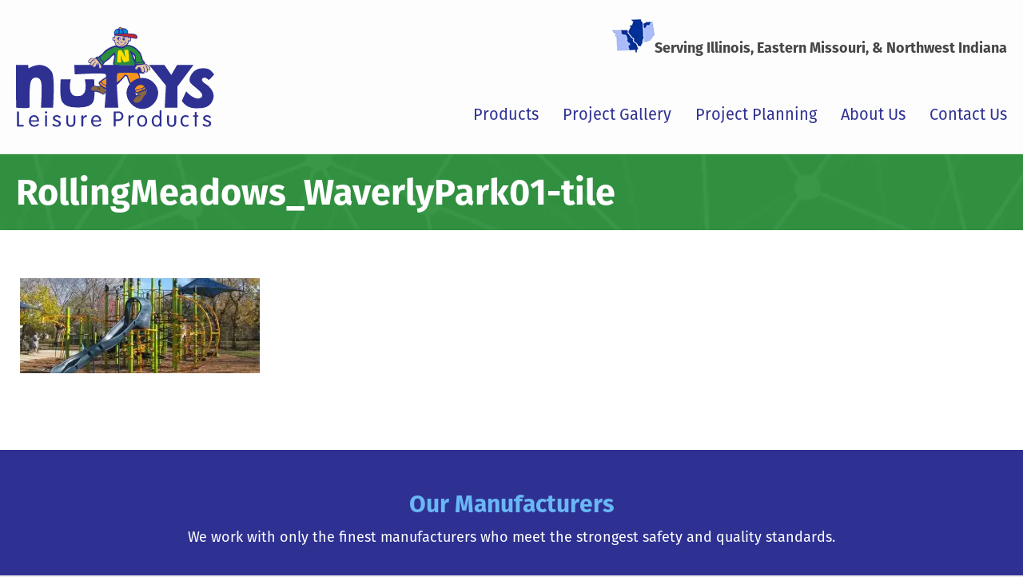

--- FILE ---
content_type: text/html; charset=UTF-8
request_url: https://www.nutoys4fun.com/projects/rolling-meadows-waverly-park/rollingmeadows_waverlypark01-tile/
body_size: 8178
content:
<!doctype html>
<html lang="en-US">
	<head>
        <link href='https://www.nutoys4fun.com/wp-content/themes/nutoys/assets/media/logo-favicon.png' rel='shortcut icon' />
<meta name='theme-color' content='#69B7F4' />
<link rel='mask-icon' href='https://www.nutoys4fun.com/wp-content/themes/nutoys/assets/media/safari/mask-icon.svg' color='#69B7F4' />
<meta content='text/html;charset=utf-8' http-equiv='content-type' />
<meta content='width=device-width, initial-scale=1' name='viewport' />
<link href='https://www.nutoys4fun.com/manifest.json' rel='manifest' />
<link href='https://www.nutoys4fun.com/wp-content/themes/nutoys/assets/media/ios/touch-icon-76x76.png' rel='apple-touch-icon' sizes='76x76' />
<link href='https://www.nutoys4fun.com/wp-content/themes/nutoys/assets/media/ios/touch-icon-120x120.png' rel='apple-touch-icon' sizes='120x120' />
<link href='https://www.nutoys4fun.com/wp-content/themes/nutoys/assets/media/ios/touch-icon-152x152.png' rel='apple-touch-icon' sizes='152x152' />
<link href='https://www.nutoys4fun.com/wp-content/themes/nutoys/assets/media/ios/touch-icon-180x180.png' rel='apple-touch-icon' sizes='180x180' />
<link href='https://www.nutoys4fun.com/wp-content/themes/nutoys/assets/media/ios/touch-icon-1024x1024.png' rel='apple-touch-icon' sizes='1024x1024' />
<meta name='robots' content='index, follow, max-image-preview:large, max-snippet:-1, max-video-preview:-1' />
	<style>img:is([sizes="auto" i], [sizes^="auto," i]) { contain-intrinsic-size: 3000px 1500px }</style>
	
	<!-- This site is optimized with the Yoast SEO plugin v26.8 - https://yoast.com/product/yoast-seo-wordpress/ -->
	<title>RollingMeadows_WaverlyPark01-tile - NuToys Leisure Products</title>
	<link rel="canonical" href="https://www.nutoys4fun.com/projects/rolling-meadows-waverly-park/rollingmeadows_waverlypark01-tile/" />
	<meta property="og:locale" content="en_US" />
	<meta property="og:type" content="article" />
	<meta property="og:title" content="RollingMeadows_WaverlyPark01-tile - NuToys Leisure Products" />
	<meta property="og:url" content="https://www.nutoys4fun.com/projects/rolling-meadows-waverly-park/rollingmeadows_waverlypark01-tile/" />
	<meta property="og:site_name" content="NuToys Leisure Products" />
	<meta property="article:publisher" content="http://www.facebook.com/pages/NuToys-Leisure-Products/111665942232901" />
	<meta property="article:modified_time" content="2020-04-21T18:24:53+00:00" />
	<meta property="og:image" content="https://www.nutoys4fun.com/projects/rolling-meadows-waverly-park/rollingmeadows_waverlypark01-tile" />
	<meta property="og:image:width" content="830" />
	<meta property="og:image:height" content="330" />
	<meta property="og:image:type" content="image/jpeg" />
	<meta name="twitter:card" content="summary_large_image" />
	<meta name="twitter:site" content="@nutoys4fun" />
	<script type="application/ld+json" class="yoast-schema-graph">{"@context":"https://schema.org","@graph":[{"@type":"WebPage","@id":"https://www.nutoys4fun.com/projects/rolling-meadows-waverly-park/rollingmeadows_waverlypark01-tile/","url":"https://www.nutoys4fun.com/projects/rolling-meadows-waverly-park/rollingmeadows_waverlypark01-tile/","name":"RollingMeadows_WaverlyPark01-tile - NuToys Leisure Products","isPartOf":{"@id":"https://www.nutoys4fun.com/#website"},"primaryImageOfPage":{"@id":"https://www.nutoys4fun.com/projects/rolling-meadows-waverly-park/rollingmeadows_waverlypark01-tile/#primaryimage"},"image":{"@id":"https://www.nutoys4fun.com/projects/rolling-meadows-waverly-park/rollingmeadows_waverlypark01-tile/#primaryimage"},"thumbnailUrl":"https://www.nutoys4fun.com/wp-content/uploads/2016/04/RollingMeadows_WaverlyPark01-tile.jpg","datePublished":"2016-05-10T20:26:12+00:00","dateModified":"2020-04-21T18:24:53+00:00","breadcrumb":{"@id":"https://www.nutoys4fun.com/projects/rolling-meadows-waverly-park/rollingmeadows_waverlypark01-tile/#breadcrumb"},"inLanguage":"en-US","potentialAction":[{"@type":"ReadAction","target":["https://www.nutoys4fun.com/projects/rolling-meadows-waverly-park/rollingmeadows_waverlypark01-tile/"]}]},{"@type":"ImageObject","inLanguage":"en-US","@id":"https://www.nutoys4fun.com/projects/rolling-meadows-waverly-park/rollingmeadows_waverlypark01-tile/#primaryimage","url":"https://www.nutoys4fun.com/wp-content/uploads/2016/04/RollingMeadows_WaverlyPark01-tile.jpg","contentUrl":"https://www.nutoys4fun.com/wp-content/uploads/2016/04/RollingMeadows_WaverlyPark01-tile.jpg","width":830,"height":330,"caption":"Waverly Park Playground in Rolling Meadows, IL"},{"@type":"BreadcrumbList","@id":"https://www.nutoys4fun.com/projects/rolling-meadows-waverly-park/rollingmeadows_waverlypark01-tile/#breadcrumb","itemListElement":[{"@type":"ListItem","position":1,"name":"Home","item":"https://www.nutoys4fun.com/"},{"@type":"ListItem","position":2,"name":"Rolling Meadows: Waverly Park","item":"https://www.nutoys4fun.com/projects/rolling-meadows-waverly-park/"},{"@type":"ListItem","position":3,"name":"RollingMeadows_WaverlyPark01-tile"}]},{"@type":"WebSite","@id":"https://www.nutoys4fun.com/#website","url":"https://www.nutoys4fun.com/","name":"NuToys Leisure Products","description":"It’s Just More Fun!","potentialAction":[{"@type":"SearchAction","target":{"@type":"EntryPoint","urlTemplate":"https://www.nutoys4fun.com/?s={search_term_string}"},"query-input":{"@type":"PropertyValueSpecification","valueRequired":true,"valueName":"search_term_string"}}],"inLanguage":"en-US"}]}</script>
	<!-- / Yoast SEO plugin. -->


<link rel='dns-prefetch' href='//www.googletagmanager.com' />
<link rel='preconnect' href='https://www.google-analytics.com' />
<link rel='preconnect' href='https://www.gstatic.com' />
<link rel='preconnect' href='https://www.google.com' />
<link rel='prefetch' href='https://www.nutoys4fun.com/wp-content/plugins/ninja-forms-uploads/assets/js/nfpluginsettings.js' />
<link rel='prefetch' href='https://www.nutoys4fun.com/wp-content/themes/nutoys/assets/scripts/modern.b1478528.js' />
<link rel='prefetch' href='https://www.nutoys4fun.com/wp-content/themes/nutoys/assets/styles/modern.ff8603a6.css' />
<style id='classic-theme-styles-inline-css' type='text/css'>
/*! This file is auto-generated */
.wp-block-button__link{color:#fff;background-color:#32373c;border-radius:9999px;box-shadow:none;text-decoration:none;padding:calc(.667em + 2px) calc(1.333em + 2px);font-size:1.125em}.wp-block-file__button{background:#32373c;color:#fff;text-decoration:none}
</style>
<style id='global-styles-inline-css' type='text/css'>
:root{--wp--preset--aspect-ratio--square: 1;--wp--preset--aspect-ratio--4-3: 4/3;--wp--preset--aspect-ratio--3-4: 3/4;--wp--preset--aspect-ratio--3-2: 3/2;--wp--preset--aspect-ratio--2-3: 2/3;--wp--preset--aspect-ratio--16-9: 16/9;--wp--preset--aspect-ratio--9-16: 9/16;--wp--preset--color--black: #000000;--wp--preset--color--cyan-bluish-gray: #abb8c3;--wp--preset--color--white: #ffffff;--wp--preset--color--pale-pink: #f78da7;--wp--preset--color--vivid-red: #cf2e2e;--wp--preset--color--luminous-vivid-orange: #ff6900;--wp--preset--color--luminous-vivid-amber: #fcb900;--wp--preset--color--light-green-cyan: #7bdcb5;--wp--preset--color--vivid-green-cyan: #00d084;--wp--preset--color--pale-cyan-blue: #8ed1fc;--wp--preset--color--vivid-cyan-blue: #0693e3;--wp--preset--color--vivid-purple: #9b51e0;--wp--preset--gradient--vivid-cyan-blue-to-vivid-purple: linear-gradient(135deg,rgba(6,147,227,1) 0%,rgb(155,81,224) 100%);--wp--preset--gradient--light-green-cyan-to-vivid-green-cyan: linear-gradient(135deg,rgb(122,220,180) 0%,rgb(0,208,130) 100%);--wp--preset--gradient--luminous-vivid-amber-to-luminous-vivid-orange: linear-gradient(135deg,rgba(252,185,0,1) 0%,rgba(255,105,0,1) 100%);--wp--preset--gradient--luminous-vivid-orange-to-vivid-red: linear-gradient(135deg,rgba(255,105,0,1) 0%,rgb(207,46,46) 100%);--wp--preset--gradient--very-light-gray-to-cyan-bluish-gray: linear-gradient(135deg,rgb(238,238,238) 0%,rgb(169,184,195) 100%);--wp--preset--gradient--cool-to-warm-spectrum: linear-gradient(135deg,rgb(74,234,220) 0%,rgb(151,120,209) 20%,rgb(207,42,186) 40%,rgb(238,44,130) 60%,rgb(251,105,98) 80%,rgb(254,248,76) 100%);--wp--preset--gradient--blush-light-purple: linear-gradient(135deg,rgb(255,206,236) 0%,rgb(152,150,240) 100%);--wp--preset--gradient--blush-bordeaux: linear-gradient(135deg,rgb(254,205,165) 0%,rgb(254,45,45) 50%,rgb(107,0,62) 100%);--wp--preset--gradient--luminous-dusk: linear-gradient(135deg,rgb(255,203,112) 0%,rgb(199,81,192) 50%,rgb(65,88,208) 100%);--wp--preset--gradient--pale-ocean: linear-gradient(135deg,rgb(255,245,203) 0%,rgb(182,227,212) 50%,rgb(51,167,181) 100%);--wp--preset--gradient--electric-grass: linear-gradient(135deg,rgb(202,248,128) 0%,rgb(113,206,126) 100%);--wp--preset--gradient--midnight: linear-gradient(135deg,rgb(2,3,129) 0%,rgb(40,116,252) 100%);--wp--preset--font-size--small: 13px;--wp--preset--font-size--medium: 20px;--wp--preset--font-size--large: 36px;--wp--preset--font-size--x-large: 42px;--wp--preset--spacing--20: 0.44rem;--wp--preset--spacing--30: 0.67rem;--wp--preset--spacing--40: 1rem;--wp--preset--spacing--50: 1.5rem;--wp--preset--spacing--60: 2.25rem;--wp--preset--spacing--70: 3.38rem;--wp--preset--spacing--80: 5.06rem;--wp--preset--shadow--natural: 6px 6px 9px rgba(0, 0, 0, 0.2);--wp--preset--shadow--deep: 12px 12px 50px rgba(0, 0, 0, 0.4);--wp--preset--shadow--sharp: 6px 6px 0px rgba(0, 0, 0, 0.2);--wp--preset--shadow--outlined: 6px 6px 0px -3px rgba(255, 255, 255, 1), 6px 6px rgba(0, 0, 0, 1);--wp--preset--shadow--crisp: 6px 6px 0px rgba(0, 0, 0, 1);}:where(.is-layout-flex){gap: 0.5em;}:where(.is-layout-grid){gap: 0.5em;}body .is-layout-flex{display: flex;}.is-layout-flex{flex-wrap: wrap;align-items: center;}.is-layout-flex > :is(*, div){margin: 0;}body .is-layout-grid{display: grid;}.is-layout-grid > :is(*, div){margin: 0;}:where(.wp-block-columns.is-layout-flex){gap: 2em;}:where(.wp-block-columns.is-layout-grid){gap: 2em;}:where(.wp-block-post-template.is-layout-flex){gap: 1.25em;}:where(.wp-block-post-template.is-layout-grid){gap: 1.25em;}.has-black-color{color: var(--wp--preset--color--black) !important;}.has-cyan-bluish-gray-color{color: var(--wp--preset--color--cyan-bluish-gray) !important;}.has-white-color{color: var(--wp--preset--color--white) !important;}.has-pale-pink-color{color: var(--wp--preset--color--pale-pink) !important;}.has-vivid-red-color{color: var(--wp--preset--color--vivid-red) !important;}.has-luminous-vivid-orange-color{color: var(--wp--preset--color--luminous-vivid-orange) !important;}.has-luminous-vivid-amber-color{color: var(--wp--preset--color--luminous-vivid-amber) !important;}.has-light-green-cyan-color{color: var(--wp--preset--color--light-green-cyan) !important;}.has-vivid-green-cyan-color{color: var(--wp--preset--color--vivid-green-cyan) !important;}.has-pale-cyan-blue-color{color: var(--wp--preset--color--pale-cyan-blue) !important;}.has-vivid-cyan-blue-color{color: var(--wp--preset--color--vivid-cyan-blue) !important;}.has-vivid-purple-color{color: var(--wp--preset--color--vivid-purple) !important;}.has-black-background-color{background-color: var(--wp--preset--color--black) !important;}.has-cyan-bluish-gray-background-color{background-color: var(--wp--preset--color--cyan-bluish-gray) !important;}.has-white-background-color{background-color: var(--wp--preset--color--white) !important;}.has-pale-pink-background-color{background-color: var(--wp--preset--color--pale-pink) !important;}.has-vivid-red-background-color{background-color: var(--wp--preset--color--vivid-red) !important;}.has-luminous-vivid-orange-background-color{background-color: var(--wp--preset--color--luminous-vivid-orange) !important;}.has-luminous-vivid-amber-background-color{background-color: var(--wp--preset--color--luminous-vivid-amber) !important;}.has-light-green-cyan-background-color{background-color: var(--wp--preset--color--light-green-cyan) !important;}.has-vivid-green-cyan-background-color{background-color: var(--wp--preset--color--vivid-green-cyan) !important;}.has-pale-cyan-blue-background-color{background-color: var(--wp--preset--color--pale-cyan-blue) !important;}.has-vivid-cyan-blue-background-color{background-color: var(--wp--preset--color--vivid-cyan-blue) !important;}.has-vivid-purple-background-color{background-color: var(--wp--preset--color--vivid-purple) !important;}.has-black-border-color{border-color: var(--wp--preset--color--black) !important;}.has-cyan-bluish-gray-border-color{border-color: var(--wp--preset--color--cyan-bluish-gray) !important;}.has-white-border-color{border-color: var(--wp--preset--color--white) !important;}.has-pale-pink-border-color{border-color: var(--wp--preset--color--pale-pink) !important;}.has-vivid-red-border-color{border-color: var(--wp--preset--color--vivid-red) !important;}.has-luminous-vivid-orange-border-color{border-color: var(--wp--preset--color--luminous-vivid-orange) !important;}.has-luminous-vivid-amber-border-color{border-color: var(--wp--preset--color--luminous-vivid-amber) !important;}.has-light-green-cyan-border-color{border-color: var(--wp--preset--color--light-green-cyan) !important;}.has-vivid-green-cyan-border-color{border-color: var(--wp--preset--color--vivid-green-cyan) !important;}.has-pale-cyan-blue-border-color{border-color: var(--wp--preset--color--pale-cyan-blue) !important;}.has-vivid-cyan-blue-border-color{border-color: var(--wp--preset--color--vivid-cyan-blue) !important;}.has-vivid-purple-border-color{border-color: var(--wp--preset--color--vivid-purple) !important;}.has-vivid-cyan-blue-to-vivid-purple-gradient-background{background: var(--wp--preset--gradient--vivid-cyan-blue-to-vivid-purple) !important;}.has-light-green-cyan-to-vivid-green-cyan-gradient-background{background: var(--wp--preset--gradient--light-green-cyan-to-vivid-green-cyan) !important;}.has-luminous-vivid-amber-to-luminous-vivid-orange-gradient-background{background: var(--wp--preset--gradient--luminous-vivid-amber-to-luminous-vivid-orange) !important;}.has-luminous-vivid-orange-to-vivid-red-gradient-background{background: var(--wp--preset--gradient--luminous-vivid-orange-to-vivid-red) !important;}.has-very-light-gray-to-cyan-bluish-gray-gradient-background{background: var(--wp--preset--gradient--very-light-gray-to-cyan-bluish-gray) !important;}.has-cool-to-warm-spectrum-gradient-background{background: var(--wp--preset--gradient--cool-to-warm-spectrum) !important;}.has-blush-light-purple-gradient-background{background: var(--wp--preset--gradient--blush-light-purple) !important;}.has-blush-bordeaux-gradient-background{background: var(--wp--preset--gradient--blush-bordeaux) !important;}.has-luminous-dusk-gradient-background{background: var(--wp--preset--gradient--luminous-dusk) !important;}.has-pale-ocean-gradient-background{background: var(--wp--preset--gradient--pale-ocean) !important;}.has-electric-grass-gradient-background{background: var(--wp--preset--gradient--electric-grass) !important;}.has-midnight-gradient-background{background: var(--wp--preset--gradient--midnight) !important;}.has-small-font-size{font-size: var(--wp--preset--font-size--small) !important;}.has-medium-font-size{font-size: var(--wp--preset--font-size--medium) !important;}.has-large-font-size{font-size: var(--wp--preset--font-size--large) !important;}.has-x-large-font-size{font-size: var(--wp--preset--font-size--x-large) !important;}
:where(.wp-block-post-template.is-layout-flex){gap: 1.25em;}:where(.wp-block-post-template.is-layout-grid){gap: 1.25em;}
:where(.wp-block-columns.is-layout-flex){gap: 2em;}:where(.wp-block-columns.is-layout-grid){gap: 2em;}
:root :where(.wp-block-pullquote){font-size: 1.5em;line-height: 1.6;}
</style>
<link rel='preload' as='style' onload="this.rel='stylesheet'" id='nutoys-fontawesome-fonts-css' href='https://maxcdn.bootstrapcdn.com/font-awesome/4.5.0/css/font-awesome.min.css' type='text/css' media='all' />
<noscript><link rel='stylesheet' id='nutoys-fontawesome-fonts-css' href='https://maxcdn.bootstrapcdn.com/font-awesome/4.5.0/css/font-awesome.min.css' type='text/css' media='all' />
</noscript><link rel='preload' as='style' onload="this.rel='stylesheet'" id='nutoys-google-fonts-css' href='https://fonts.googleapis.com/css?family=Open+Sans%3A400%2C400italic%2C700%2C700italic&#038;display=swap&#038;ver=6.8.3' type='text/css' media='all' />
<noscript><link rel='stylesheet' id='nutoys-google-fonts-css' href='https://fonts.googleapis.com/css?family=Open+Sans%3A400%2C400italic%2C700%2C700italic&#038;display=swap&#038;ver=6.8.3' type='text/css' media='all' />
</noscript><link rel='preload' as='style' onload="this.rel='stylesheet'" id='nutoys-typekit-fonts-css' href='https://use.typekit.net/lcf4aay.css' type='text/css' media='all' />
<noscript><link rel='stylesheet' id='nutoys-typekit-fonts-css' href='https://use.typekit.net/lcf4aay.css' type='text/css' media='all' />
</noscript><link rel='stylesheet' id='nutoys-styles-modern-css' href='https://www.nutoys4fun.com/wp-content/themes/nutoys/assets/styles/modern.ff8603a6.css' type='text/css' media='all' />
<script type="text/javascript" defer='defer' src="https://www.nutoys4fun.com/wp-includes/js/jquery/jquery.min.js" id="jquery-core-js"></script>
<script type="text/javascript" defer='defer' src="https://www.nutoys4fun.com/wp-includes/js/jquery/jquery-migrate.min.js" id="jquery-migrate-js"></script>
<script type="text/javascript" id="file_uploads_nfpluginsettings-js-extra">
/* <![CDATA[ */
var params = {"clearLogRestUrl":"https:\/\/www.nutoys4fun.com\/wp-json\/nf-file-uploads\/debug-log\/delete-all","clearLogButtonId":"file_uploads_clear_debug_logger","downloadLogRestUrl":"https:\/\/www.nutoys4fun.com\/wp-json\/nf-file-uploads\/debug-log\/get-all","downloadLogButtonId":"file_uploads_download_debug_logger"};
/* ]]> */
</script>
<script type="text/javascript" defer='defer' src="https://www.nutoys4fun.com/wp-content/plugins/ninja-forms-uploads/assets/js/nfpluginsettings.js" id="file_uploads_nfpluginsettings-js"></script>
<script type="text/javascript" id="nutoys-scripts-modern-js-extra">
/* <![CDATA[ */
var l10n = [];
/* ]]> */
</script>
<script type="text/javascript" defer='defer' src="https://www.nutoys4fun.com/wp-content/themes/nutoys/assets/scripts/modern.b1478528.js" id="nutoys-scripts-modern-js"></script>
<script type="text/javascript" id="nutoys-scripts-modern-js-after">
/* <![CDATA[ */
        if ('serviceWorker' in navigator) {
            window.addEventListener('load', function () {
                navigator.serviceWorker.register('https://www.nutoys4fun.com/wp-content/themes/nutoys/assets/scripts/service-worker.js', { scope: '/' }).then(function (registration) {
                    // attempt to update the service worker
                    registration.update();
                });
            });
        }
    
/* ]]> */
</script>
<link rel="https://api.w.org/" href="https://www.nutoys4fun.com/wp-json/" /><link rel="alternate" title="JSON" type="application/json" href="https://www.nutoys4fun.com/wp-json/wp/v2/media/934" /><link rel="EditURI" type="application/rsd+xml" title="RSD" href="https://www.nutoys4fun.com/xmlrpc.php?rsd" />
<meta name="generator" content="WordPress 6.8.3" />
<link rel='shortlink' href='https://www.nutoys4fun.com/?p=934' />
<link rel="alternate" title="oEmbed (JSON)" type="application/json+oembed" href="https://www.nutoys4fun.com/wp-json/oembed/1.0/embed?url=https%3A%2F%2Fwww.nutoys4fun.com%2Fprojects%2Frolling-meadows-waverly-park%2Frollingmeadows_waverlypark01-tile%2F" />
<link rel="alternate" title="oEmbed (XML)" type="text/xml+oembed" href="https://www.nutoys4fun.com/wp-json/oembed/1.0/embed?url=https%3A%2F%2Fwww.nutoys4fun.com%2Fprojects%2Frolling-meadows-waverly-park%2Frollingmeadows_waverlypark01-tile%2F&#038;format=xml" />
<meta name="generator" content="Site Kit by Google 1.170.0" />	</head>
    <body class="attachment wp-singular attachment-template-default single single-attachment postid-934 attachmentid-934 attachment-jpeg wp-theme-nutoys">
        <div class="page-wrapper">
			<div class='mobile-nav-wrapper _mobile'><div class='mobile-nav-block'><nav class='menu-wrapper'><ul class='menu-list -vertical text'><li id='mobile_menu-item-132' class='menu-item menu-item-type-post_type menu-item-object-page menu-item-has-children'><a class='menu-link' href='https://www.nutoys4fun.com/products/'>Products</a><button class='menu-toggle'><span class='_visuallyhidden'>Show More</span></button><ul class='menu-list -submenu'><li id='mobile_menu-item-215' class='menu-item menu-item-type-taxonomy menu-item-object-product-category'><a class='menu-link' href='https://www.nutoys4fun.com/product-category/playgrounds/'>Playgrounds</a></li><li id='mobile_menu-item-488' class='menu-item menu-item-type-taxonomy menu-item-object-product-category'><a class='menu-link' href='https://www.nutoys4fun.com/product-category/surfacing/'>Surfacing</a></li><li id='mobile_menu-item-491' class='menu-item menu-item-type-taxonomy menu-item-object-product-category'><a class='menu-link' href='https://www.nutoys4fun.com/product-category/spray-parks/'>Spray Parks</a></li><li id='mobile_menu-item-490' class='menu-item menu-item-type-taxonomy menu-item-object-product-category'><a class='menu-link' href='https://www.nutoys4fun.com/product-category/site-furniture/'>Site Furniture</a></li><li id='mobile_menu-item-492' class='menu-item menu-item-type-taxonomy menu-item-object-product-category'><a class='menu-link' href='https://www.nutoys4fun.com/product-category/shade-structures/'>Shade Structures</a></li><li id='mobile_menu-item-493' class='menu-item menu-item-type-taxonomy menu-item-object-product-category'><a class='menu-link' href='https://www.nutoys4fun.com/product-category/fitness-stations/'>Fitness Stations</a></li><li id='mobile_menu-item-489' class='menu-item menu-item-type-taxonomy menu-item-object-product-category'><a class='menu-link' href='https://www.nutoys4fun.com/product-category/sports-and-athletics/'>Sports & Athletics</a></li><li id='mobile_menu-item-753' class='menu-item menu-item-type-post_type menu-item-object-product'><a class='menu-link' href='https://www.nutoys4fun.com/products/new/'>New Products</a></li></ul></li><li id='mobile_menu-item-746' class='menu-item menu-item-type-custom menu-item-object-custom'><a class='menu-link' href='https://www.nutoys4fun.com/projects/'>Project Gallery</a></li><li id='mobile_menu-item-588' class='menu-item menu-item-type-post_type menu-item-object-page menu-item-has-children'><a class='menu-link' href='https://www.nutoys4fun.com/project-planning/'>Project Planning</a><button class='menu-toggle'><span class='_visuallyhidden'>Show More</span></button><ul class='menu-list -submenu'><li id='mobile_menu-item-594' class='menu-item menu-item-type-post_type menu-item-object-page'><a class='menu-link' href='https://www.nutoys4fun.com/project-planning/step-step-guide/'>Step by Step Guide</a></li><li id='mobile_menu-item-593' class='menu-item menu-item-type-post_type menu-item-object-page'><a class='menu-link' href='https://www.nutoys4fun.com/project-planning/planning-checklist/'>Planning Checklist</a></li><li id='mobile_menu-item-1065' class='menu-item menu-item-type-post_type menu-item-object-product'><a class='menu-link' href='https://www.nutoys4fun.com/products/sample-structures/'>Sample Structures</a></li><li id='mobile_menu-item-592' class='menu-item menu-item-type-post_type menu-item-object-page'><a class='menu-link' href='https://www.nutoys4fun.com/project-planning/inclusive-design/'>Inclusive Design</a></li><li id='mobile_menu-item-644' class='menu-item menu-item-type-post_type menu-item-object-page'><a class='menu-link' href='https://www.nutoys4fun.com/project-planning/sustainability/'>Sustainability</a></li><li id='mobile_menu-item-590' class='menu-item menu-item-type-post_type menu-item-object-page'><a class='menu-link' href='https://www.nutoys4fun.com/project-planning/purchasing-contracts/'>Purchasing Contracts</a></li><li id='mobile_menu-item-589' class='menu-item menu-item-type-post_type menu-item-object-page'><a class='menu-link' href='https://www.nutoys4fun.com/project-planning/faq/'>FAQ</a></li></ul></li><li id='mobile_menu-item-62' class='menu-item menu-item-type-post_type menu-item-object-page menu-item-has-children'><a class='menu-link' href='https://www.nutoys4fun.com/about-us/'>About Us</a><button class='menu-toggle'><span class='_visuallyhidden'>Show More</span></button><ul class='menu-list -submenu'><li id='mobile_menu-item-59' class='menu-item menu-item-type-post_type menu-item-object-page'><a class='menu-link' href='https://www.nutoys4fun.com/about-us/virtual-catalogs/'>Virtual Catalogs</a></li><li id='mobile_menu-item-58' class='menu-item menu-item-type-post_type menu-item-object-page'><a class='menu-link' href='https://www.nutoys4fun.com/about-us/newsletters/'>Newsletters</a></li><li id='mobile_menu-item-754' class='menu-item menu-item-type-custom menu-item-object-custom'><a class='menu-link' href='https://www.nutoys4fun.com/testimonial/'>Testimonials</a></li></ul></li><li id='mobile_menu-item-600' class='menu-item menu-item-type-post_type menu-item-object-page'><a class='menu-link' href='https://www.nutoys4fun.com/contact-us/'>Contact Us</a></li></ul></nav></div></div>            <!--[if lt IE 10]>
            <div class="banner-wrapper" data-banner="old-browser" hidden>
                <div class="banner">
                    <h6 class="title"><i class="fa fa-internet-explorer"></i> Old<br /> Browser</h6>
                    <p class="excerpt">It looks like you're using an old version of Internet Explorer. For the best experience, this site requires Internet Explorer 10 or higher. <a href="http://windows.microsoft.com/en-US/internet-explorer/download-ie" target="_blank">Click here to learn about upgrading.</a></p>
                    <button class="button"><i class="fa fa-times-circle"></i> <span class="_visuallyhidden">Hide Notice</span></button>
                </div>
            </div>
            <![endif]-->
                        <noscript>
                <div class="banner-wrapper -notice" data-banner="noscript" hidden>
                    <div class="banner">
                        <h6 class="title"><i class="fa fa-info-circle"></i> Enable<br /> JavaScript</h6>
                        <p class="excerpt">Uh oh! It looks like you have JavaScript turned off. While most of our site should function with out, we recommend turning it back on for a better experience.</p>
                        <button class="button"><i class="fa fa-times-circle"></i> <span class="_visuallyhidden">Hide Notice</span></button>
                    </div><!--/.banner-->
                </div><!--/.banner-wrapper-->
            </noscript>
                        <div class="header-wrapper -relative">
                <header class="header-block">
                    <div class="row -center">
                        <div class="col -fifth">
                            <a class="logo" href="https://www.nutoys4fun.com">
                                <img srcset='https://www.nutoys4fun.com/wp-content/themes/nutoys/assets/media/logo.svg' alt='NuToys Leisure Products | It’s Just More Fun!' />                            </a><!--/.logo-->
                            <button class="menu-button _mobile">Menu</button>
                        </div><!--/.col.-fifth-->
                        <div class="col _tablet _desktop">
                            <h6 class='callout -inline'><img srcset='https://www.nutoys4fun.com/wp-content/uploads/2016/04/service-area.png' alt='NuToys Service Area' />Serving Illinois, Eastern Missouri, & Northwest Indiana</h6>                            <nav class='menu-wrapper _tablet _desktop'><ul class='menu-list text'><li id='desktop_menu-item-132' class='menu-item menu-item-type-post_type menu-item-object-page menu-item-has-children'><a class='menu-link' href='https://www.nutoys4fun.com/products/' aria-haspopup='true'>Products</a><ul class='menu-list -submenu'><li id='desktop_menu-item-215' class='menu-item menu-item-type-taxonomy menu-item-object-product-category'><a class='menu-link' href='https://www.nutoys4fun.com/product-category/playgrounds/'>Playgrounds</a></li><li id='desktop_menu-item-488' class='menu-item menu-item-type-taxonomy menu-item-object-product-category'><a class='menu-link' href='https://www.nutoys4fun.com/product-category/surfacing/'>Surfacing</a></li><li id='desktop_menu-item-491' class='menu-item menu-item-type-taxonomy menu-item-object-product-category'><a class='menu-link' href='https://www.nutoys4fun.com/product-category/spray-parks/'>Spray Parks</a></li><li id='desktop_menu-item-490' class='menu-item menu-item-type-taxonomy menu-item-object-product-category'><a class='menu-link' href='https://www.nutoys4fun.com/product-category/site-furniture/'>Site Furniture</a></li><li id='desktop_menu-item-492' class='menu-item menu-item-type-taxonomy menu-item-object-product-category'><a class='menu-link' href='https://www.nutoys4fun.com/product-category/shade-structures/'>Shade Structures</a></li><li id='desktop_menu-item-493' class='menu-item menu-item-type-taxonomy menu-item-object-product-category'><a class='menu-link' href='https://www.nutoys4fun.com/product-category/fitness-stations/'>Fitness Stations</a></li><li id='desktop_menu-item-489' class='menu-item menu-item-type-taxonomy menu-item-object-product-category'><a class='menu-link' href='https://www.nutoys4fun.com/product-category/sports-and-athletics/'>Sports & Athletics</a></li><li id='desktop_menu-item-753' class='menu-item menu-item-type-post_type menu-item-object-product'><a class='menu-link' href='https://www.nutoys4fun.com/products/new/'>New Products</a></li></ul></li><li id='desktop_menu-item-746' class='menu-item menu-item-type-custom menu-item-object-custom'><a class='menu-link' href='https://www.nutoys4fun.com/projects/'>Project Gallery</a></li><li id='desktop_menu-item-588' class='menu-item menu-item-type-post_type menu-item-object-page menu-item-has-children'><a class='menu-link' href='https://www.nutoys4fun.com/project-planning/' aria-haspopup='true'>Project Planning</a><ul class='menu-list -submenu'><li id='desktop_menu-item-594' class='menu-item menu-item-type-post_type menu-item-object-page'><a class='menu-link' href='https://www.nutoys4fun.com/project-planning/step-step-guide/'>Step by Step Guide</a></li><li id='desktop_menu-item-593' class='menu-item menu-item-type-post_type menu-item-object-page'><a class='menu-link' href='https://www.nutoys4fun.com/project-planning/planning-checklist/'>Planning Checklist</a></li><li id='desktop_menu-item-1065' class='menu-item menu-item-type-post_type menu-item-object-product'><a class='menu-link' href='https://www.nutoys4fun.com/products/sample-structures/'>Sample Structures</a></li><li id='desktop_menu-item-592' class='menu-item menu-item-type-post_type menu-item-object-page'><a class='menu-link' href='https://www.nutoys4fun.com/project-planning/inclusive-design/'>Inclusive Design</a></li><li id='desktop_menu-item-644' class='menu-item menu-item-type-post_type menu-item-object-page'><a class='menu-link' href='https://www.nutoys4fun.com/project-planning/sustainability/'>Sustainability</a></li><li id='desktop_menu-item-590' class='menu-item menu-item-type-post_type menu-item-object-page'><a class='menu-link' href='https://www.nutoys4fun.com/project-planning/purchasing-contracts/'>Purchasing Contracts</a></li><li id='desktop_menu-item-589' class='menu-item menu-item-type-post_type menu-item-object-page'><a class='menu-link' href='https://www.nutoys4fun.com/project-planning/faq/'>FAQ</a></li></ul></li><li id='desktop_menu-item-62' class='menu-item menu-item-type-post_type menu-item-object-page menu-item-has-children'><a class='menu-link' href='https://www.nutoys4fun.com/about-us/' aria-haspopup='true'>About Us</a><ul class='menu-list -submenu'><li id='desktop_menu-item-59' class='menu-item menu-item-type-post_type menu-item-object-page'><a class='menu-link' href='https://www.nutoys4fun.com/about-us/virtual-catalogs/'>Virtual Catalogs</a></li><li id='desktop_menu-item-58' class='menu-item menu-item-type-post_type menu-item-object-page'><a class='menu-link' href='https://www.nutoys4fun.com/about-us/newsletters/'>Newsletters</a></li><li id='desktop_menu-item-754' class='menu-item menu-item-type-custom menu-item-object-custom'><a class='menu-link' href='https://www.nutoys4fun.com/testimonial/'>Testimonials</a></li></ul></li><li id='desktop_menu-item-600' class='menu-item menu-item-type-post_type menu-item-object-page'><a class='menu-link' href='https://www.nutoys4fun.com/contact-us/'>Contact Us</a></li></ul></nav>                        </div><!--/.col-->
                    </div><!--/.row-->
                </header><!--/.header-block-->
            </div><!--/.header-wrapper-->
            <div class='page-header-wrapper'><div class='page-header-block'><div class='content'><h1 class='title'>RollingMeadows_WaverlyPark01-tile</h1></div></div></div>            <div class="content-wrapper">
                <main class="content-block">
                    <div class="row">
                        <div class="col">
                            <div class="post">
                                <article class='article-card'><header class='header'></header><div class='content'><div class='user-content'><p class="attachment"><a href='https://www.nutoys4fun.com/wp-content/uploads/2016/04/RollingMeadows_WaverlyPark01-tile.jpg'><img decoding="async" width="300" height="119" src="https://www.nutoys4fun.com/wp-content/uploads/2016/04/RollingMeadows_WaverlyPark01-tile-300x119.jpg" class="attachment-medium size-medium" alt="Waverly Park Playground in Rolling Meadows, IL" srcset="https://www.nutoys4fun.com/wp-content/uploads/2016/04/RollingMeadows_WaverlyPark01-tile-300x119.jpg 300w, https://www.nutoys4fun.com/wp-content/uploads/2016/04/RollingMeadows_WaverlyPark01-tile-768x305.jpg 768w, https://www.nutoys4fun.com/wp-content/uploads/2016/04/RollingMeadows_WaverlyPark01-tile.jpg 830w" sizes="(max-width: 300px) 100vw, 300px" /></a></p>
</div></div></article>                            </div><!--/.post-->
                        </div><!--/.col-->
                                            </div><!--/.row-->
                </main><!--/.content-block-->
            </div><!--/.content-wrapper-->
            <div class='scroller-wrapper'><div class='scroller-block'><header class='header'><h2 class='title'>Our Manufacturers</h2><p class='text'>We work with only the finest manufacturers who meet the strongest safety and quality standards.</p></header><div class='swiper-container -scroller'><div class='swiper-wrapper'><figure class='swiper-slide'><a class='swiper-link' href='https://www.playlsi.com/' target='_blank' rel='noopener'><img srcset='https://www.nutoys4fun.com/wp-content/uploads/2025/01/LSI_Logo_25-300x85.jpg' alt='Landscape Structures Logo' class='swiper-image' /></a></figure><figure class='swiper-slide'><a class='swiper-link' href='http://www.surfaceamerica.com/' target='_blank' rel='noopener'><img srcset='https://www.nutoys4fun.com/wp-content/uploads/2016/04/surface-america.jpg' alt='Surfice America Logo' class='swiper-image' /></a></figure><figure class='swiper-slide'><a class='swiper-link' href='http://www.dumor.com/' target='_blank' rel='noopener'><img srcset='https://www.nutoys4fun.com/wp-content/uploads/2017/02/DuMorLogo2017.jpg' alt='DuMor Logo' class='swiper-image' /></a></figure><figure class='swiper-slide'><a class='swiper-link' href='http://aquatix.playlsi.com/' target='_blank' rel='noopener'><img srcset='https://www.nutoys4fun.com/wp-content/uploads/2025/01/Aquatix_Logo_25-300x145.jpg' alt='Aquatix Logo' class='swiper-image' /></a></figure><figure class='swiper-slide'><a class='swiper-link' href='https://www.playlsi.com/en/commercial-shade/' target='_blank' rel='noopener'><img srcset='https://www.nutoys4fun.com/wp-content/uploads/2025/01/SkyWays_Logo_25-300x67.jpg' alt='SkyWays Logo' class='swiper-image' /></a></figure><figure class='swiper-slide'><a class='swiper-link' href='http://www.cedarforestproducts.com/' target='_blank' rel='noopener'><img srcset='https://www.nutoys4fun.com/wp-content/uploads/2016/06/CFPLogo.jpg' alt='Cedar Forest Products Co.' class='swiper-image' /></a></figure><figure class='swiper-slide'><a class='swiper-link' href='http://www.pwathletic.com/' target='_blank' rel='noopener'><img srcset='https://www.nutoys4fun.com/wp-content/uploads/2016/05/PW-Logo-Red_Wh1-2-300x196.png' alt='Patterson-WIlliams' class='swiper-image' /></a></figure><figure class='swiper-slide'><a class='swiper-link' href='http://www.americana.com/' target='_blank' rel='noopener'><img srcset='https://www.nutoys4fun.com/wp-content/uploads/2022/09/Americana_Logo.jpg' alt='Americana Logo' class='swiper-image' /></a></figure><figure class='swiper-slide'><a class='swiper-link' href='https://www.agorespace.com/en/' target='_blank' rel='noopener'><img srcset='https://www.nutoys4fun.com/wp-content/uploads/2023/04/Agorespace.jpg' alt='Agorespace Logo' class='swiper-image' /></a></figure></div><div class='swiper-button-prev -scroller'></div><div class='swiper-button-next -scroller'></div></div></div></div>            <div class="footer-wrapper">
                <footer class="footer-block">
                    <div class="row">
                        <div class="col -logo _tablet _desktop">
                            <a class="logo" href="https://www.nutoys4fun.com">
                                <img srcset='https://www.nutoys4fun.com/wp-content/themes/nutoys/assets/media/logo.svg' alt='NuToys Leisure Products | It’s Just More Fun!' />                            </a><!--/.logo-->
                        </div><!--/.col-->
                        <div class='col -address'><h6 class='title _accent'>Contact Us</h6><p class='text'>10560 W Cermak Rd<br />Westchester, IL 60154<br /><a class='link -primary' href='mailto:play@nutoys4fun.com'><i class='fa fa-envelope'></i> &nbsp; play@nutoys4fun.com</a><br /><a class='link -primary' href='tel:(800) 526-6197'><i class='fa fa-phone'></i> &nbsp; (800) 526-6197</a> &nbsp; <a class='link -primary' href='tel:(708) 579-9055'>(708) 579-9055</a></p></div>                        <div class='col -button'><h6 class='title _tablet _desktop'>&nbsp;</h6><a class='button -big -accent' href='https://www.nutoys4fun.com/contact-us/'>Request More Info</a></div>                                                <div class="col -copyright">
                            <h6 class='title _accent _tablet _desktop'>Stay in Touch</h6><nav class='menu-wrapper'><ul class='menu-list -social -center'><li class='menu-item -facebook'><a class='menu-link' href='http://www.facebook.com/pages/NuToys-Leisure-Products/111665942232901' target='_blank' rel='noopener'>Facebook</a></li><li class='menu-item -pinterest'><a class='menu-link' href='https://www.pinterest.com/nutoys/' target='_blank' rel='noopener'>Pinterest</a></li><li class='menu-item -twitter'><a class='menu-link' href='https://twitter.com/nutoys4fun' target='_blank' rel='noopener'>Twitter</a></li><li class='menu-item -linkedin'><a class='menu-link' href='https://www.linkedin.com/company/nutoys-leisure-products-inc-' target='_blank' rel='noopener'>LinkedIn</a></li><li class='menu-item -instagram'><a class='menu-link' href='https://www.instagram.com/nutoys4fun/' target='_blank' rel='noopener'>Instagram</a></li><li class='menu-item -youtube'><a class='menu-link' href='https://www.youtube.com/@NuToys4Fun' target='_blank' rel='noopener'>youtube</a></li></ul></nav>                            <p class="text _italic">
                                &copy; 2026 NuToys Leisure Products<br />
                                All Rights Reserved                                                            </p>
                        </div><!--/.col-->
                    </div><!--/.row-->
                </footer><!--/.footer-block-->
            </div><!--/.footer-wrapper-->
        </div><!--/.page-wrapper-->
        <script type="speculationrules">
{"prefetch":[{"source":"document","where":{"and":[{"href_matches":"\/*"},{"not":{"href_matches":["\/wp-*.php","\/wp-admin\/*","\/wp-content\/uploads\/*","\/wp-content\/*","\/wp-content\/plugins\/*","\/wp-content\/themes\/nutoys\/*","\/*\\?(.+)"]}},{"not":{"selector_matches":"a[rel~=\"nofollow\"]"}},{"not":{"selector_matches":".no-prefetch, .no-prefetch a"}}]},"eagerness":"conservative"}]}
</script>
<script type="text/javascript" id="nutoys-scripts-footer-hook-js-after">
/* <![CDATA[ */
!function(e){var t={};function r(n){if(t[n])return t[n].exports;var o=t[n]={i:n,l:!1,exports:{}};return e[n].call(o.exports,o,o.exports,r),o.l=!0,o.exports}r.m=e,r.c=t,r.d=function(e,t,n){r.o(e,t)||Object.defineProperty(e,t,{enumerable:!0,get:n})},r.r=function(e){"undefined"!=typeof Symbol&&Symbol.toStringTag&&Object.defineProperty(e,Symbol.toStringTag,{value:"Module"}),Object.defineProperty(e,"__esModule",{value:!0})},r.t=function(e,t){if(1&t&&(e=r(e)),8&t)return e;if(4&t&&"object"==typeof e&&e&&e.__esModule)return e;var n=Object.create(null);if(r.r(n),Object.defineProperty(n,"default",{enumerable:!0,value:e}),2&t&&"string"!=typeof e)for(var o in e)r.d(n,o,function(t){return e[t]}.bind(null,o));return n},r.n=function(e){var t=e&&e.__esModule?function(){return e.default}:function(){return e};return r.d(t,"a",t),t},r.o=function(e,t){return Object.prototype.hasOwnProperty.call(e,t)},r.p="",r(r.s=17)}({17:function(e,t,r){e.exports=r(53)},53:function(e,t,r){"use strict";r.r(t),
/*! load-css-polyfill v1.2.0 - Copyright 2017-2018 Dots United GmbH - Licensed MIT */
function(e){try{return(e||window).document.createElement("link").relList.supports("preload")}catch(e){return!1}}(n)||function(e){var t=e||window,r=t.document;function n(){var e=r.querySelectorAll('link[rel="preload"][as="style"]');[].forEach.call(e,(function(e){e.rel="";var t=r.createElement("link");t.rel="stylesheet",t.href=e.href,t.media="only x";var n=function(){t.media=e.getAttribute("media")||"all",t.removeEventListener("load",n)};t.addEventListener("load",n),e.parentNode.insertBefore(t,e.nextSibling||e)}))}if(n(),"complete"!==r.readyState){var o=t.setInterval(n,300);t.addEventListener("load",(function(){n(),t.clearInterval(o)}))}}(n);var n}});

        (function(i,s,o,g,r,a,m){i['GoogleAnalyticsObject']=r;i[r]=i[r]||function(){
        (i[r].q=i[r].q||[]).push(arguments)},i[r].l=1*new Date();a=s.createElement(o),
        m=s.getElementsByTagName(o)[0];a.async=1;a.src=g;m.parentNode.insertBefore(a,m)
        })(window,document,'script','https://www.google-analytics.com/analytics.js','ga');

        ga('create', 'UA-10500273-1', 'auto');
        ga('send', 'pageview');
    
/* ]]> */
</script>
	</body>
</html>


--- FILE ---
content_type: image/svg+xml
request_url: https://www.nutoys4fun.com/wp-content/themes/nutoys/assets/media/icon-twitter.svg
body_size: 302
content:
<svg xmlns="http://www.w3.org/2000/svg" width="64" height="64" viewBox="0 -0.5 51 51"><defs><clipPath id="clip-path"><path d="M0 0h51v50H0z"/></clipPath></defs><g clip-path="url(#clip-path)"><g id="footer"><g id="social_media_copy" data-name="social media copy" fill-rule="evenodd"><path id="Shape_10_copy_2" data-name="Shape 10 copy 2" d="M20.879 48.087c7.262-6.945 20.172 5.876 21.788-4.288C44.419 32.777 51.2 37.535 50.649 26c-.347-7.322-7.426-4.833-2.884-12.307 2.579-6.178-2.934-5.861-9.921-11.564-2.717-2.22-9.852-1.822-12.428 1.442-3.09 3.914-6.259 6.137-9.827 5.707S2.382 4.545.3 17.039c-1.631 9.784 11.5 11.195 7.377 16.582-6.97 9.114 7.117 20.284 13.202 14.466z" fill="#55acee"/><path id="Shape_23_copy" data-name="Shape 23 copy" d="M42.116 16.212a12.486 12.486 0 01-3.6.987 6.282 6.282 0 002.756-3.467 12.547 12.547 0 01-3.98 1.521 6.272 6.272 0 00-10.679 5.715A17.789 17.789 0 0113.7 14.421a6.274 6.274 0 001.94 8.367A6.244 6.244 0 0112.8 22v.079a6.271 6.271 0 005.027 6.145 6.277 6.277 0 01-2.831.107 6.275 6.275 0 005.854 4.352 12.573 12.573 0 01-7.783 2.683 12.789 12.789 0 01-1.495-.088 17.737 17.737 0 009.605 2.822c11.527 0 17.83-9.55 17.83-17.831 0-.271-.005-.542-.018-.811a12.718 12.718 0 003.127-3.246z" fill="#fff"/></g></g></g></svg>

--- FILE ---
content_type: image/svg+xml
request_url: https://www.nutoys4fun.com/wp-content/themes/nutoys/assets/media/logo.svg
body_size: 5691
content:
<svg xmlns="http://www.w3.org/2000/svg" viewBox="0 0 155.28 77.83"><defs><style>.a,.b{fill:#2e3192}.a,.d{stroke:#2e3192}.c{fill:#876740}.d{fill:none;stroke-width:.5px;stroke-linecap:round}.e{fill:#f7941e}.f{fill:#e4c3a8}.g{fill:#fff}.h{fill:#008fd5}</style></defs><path class="a" d="M35.47 41.2h6.83s-3.41 14.5 6.39 13c0 0 8.66 1.25 5.86-13h6.21c.79 15.75 1.75 21-11.46 21-14.44.52-14.88-4.81-13.83-21z"/><path class="b" d="M66.25 45.2a1.45 1.45 0 01-.92.75 6.56 6.56 0 01-2.25.06 13.69 13.69 0 01-2.61-.51 1.06 1.06 0 00-.89.05 3.67 3.67 0 00-1.56 1.92c0 .11-.19.18-.23.29a1.88 1.88 0 00-.22.79.52.52 0 000 .51 8.53 8.53 0 002.32 1.18 7.78 7.78 0 001.2.32c.74 0 1.12-.39 1.83-.13a18.34 18.34 0 014.1 1.54c.4.27.81.85 1.27.77a3.53 3.53 0 001.91-1.36 2.1 2.1 0 00.51-1.24"/><path class="c" d="M66.86 45.36a5.53 5.53 0 01-1.73 1.14 6.12 6.12 0 01-1.91.12 7.83 7.83 0 01-1.74-.31 1.57 1.57 0 00-2.19 1 2.55 2.55 0 00-.6 1.31 1.7 1.7 0 00.91.71 3.42 3.42 0 001.65.37c.1 0 .52-.08.62-.09a6.81 6.81 0 011.94.09 9.36 9.36 0 012.57 1c.31.21 1.55 1.46 1.91 1.4a1.81 1.81 0 001.21-.83 12.28 12.28 0 00.77-2.74"/><path class="d" d="M64.69 46.53a1.71 1.71 0 01.87 2m-1.99-2.06a1.71 1.71 0 01.87 2"/><path class="b" d="M78.73 33.65c.05.77-13.85 7.72-14 10-.1 1.49 5.88 6.19 7.45 5.22.79-.49 5.54-2.48 8-4.69a69.24 69.24 0 005.12-5.65.75.75 0 011.11-.14c1.17 1.09 1.49 4.82 3 6.52l8-5.59a28 28 0 00-1.59-5.17z"/><path class="e" d="M81.61 33.36c-.05.05-15.6 8.84-15.89 10.3-.22 1.12 4.78 4.41 6 3.84 7.75-3.59 10.5-6.9 13.14-9.94a1.1 1.1 0 011.32-.37c.82.18 1 .28 1.56 1.41.83 1.75 1.42 4.21 2.39 5l6.52-4c-.15-1.55-1.88-4.61-2.35-5.21.02-.06-11.64-2.17-12.69-1.03z"/><path class="b" d="M72.74 46.32c-.13-.43-.8-.21-1.08-.21-.66-.07-1-.71-1.45-1.11a12.5 12.5 0 00-1.89-.78c-.44-.23-.43-.78-.89-1.1a.62.62 0 00-.52-.2c.06-.11-.14-.14-.16-.22a1.11 1.11 0 00-.72-.06c0 .08-.22.35-.19.43a2.39 2.39 0 011.2.55A2.73 2.73 0 0069.27 45c.63 0 .82 1.34 1.64 1.63a3.33 3.33 0 01.91 0 1.51 1.51 0 011 .64c.17-.05.12-.15.18-.26a1.87 1.87 0 00-.26-.69zM2.31 76.36h3.16a.69.69 0 110 1.38H1.62a.73.73 0 01-.79-.81V66.46a.74.74 0 111.48 0v9.9zm9.35-2.52a2.54 2.54 0 002.64 2.72c2 0 2.47-1.21 3-1.21a.59.59 0 01.54.65c0 .72-1.83 1.83-3.58 1.83-2.86 0-4.1-2.2-4.1-4.57s1.51-4.57 4-4.57 3.85 2.2 3.85 4.35a.68.68 0 01-.82.79h-5.56zm4.91-1.11a2.52 2.52 0 00-2.37-2.76c-1.83-.07-2.49 1.39-2.54 2.76h4.91zm7.72 4.29a.74.74 0 11-1.48 0v-7.56a.74.74 0 111.48 0v7.56zm-.74-11.37a.91.91 0 11-.91.91.9.9 0 01.91-.89zm8.38 3.05c1.23 0 3 .66 3 1.58a.6.6 0 01-.67.6c-.64 0-.89-.91-2.3-.91a1.32 1.32 0 00-1.56 1.13c0 1.56 4.77 1.39 4.77 4 0 1.87-1.6 2.76-3.26 2.76-1.88 0-3.36-.94-3.36-1.7a.63.63 0 01.61-.67c.66 0 1.19 1.09 2.81 1.09a1.51 1.51 0 001.73-1.21c0-1.75-4.77-1.65-4.77-4.13-.04-1.67 1.5-2.54 3-2.54zm7.47.79a.74.74 0 111.48 0v4.74c0 1.53.67 2.33 2.07 2.33s2.07-.81 2.07-2.33v-4.74a.74.74 0 111.48 0v4.79a3.55 3.55 0 11-7.09 0v-4.79zm11.89 0a.74.74 0 111.48 0v.76a2.65 2.65 0 012-1.55.75.75 0 01.82.76.89.89 0 01-.92.81 2.33 2.33 0 00-1.95 2.54v4.21a.74.74 0 11-1.48 0v-7.56zm9.09 4.35a2.54 2.54 0 002.64 2.72c2 0 2.47-1.21 3-1.21a.59.59 0 01.54.65c0 .72-1.83 1.83-3.58 1.83-2.86 0-4.1-2.2-4.1-4.57s1.51-4.57 4-4.57 3.85 2.2 3.85 4.35a.68.68 0 01-.82.79h-5.56zm4.91-1.11a2.52 2.52 0 00-2.37-2.76c-1.83-.07-2.49 1.39-2.54 2.76h4.91zm12.77 4.29a.74.74 0 11-1.48 0V66.58a.73.73 0 01.79-.81h2.92a3.67 3.67 0 013.88 3.76 3.72 3.72 0 01-3.83 3.73h-2.28v3.76zm0-5.06h2.18a2.38 2.38 0 002.45-2.45 2.34 2.34 0 00-2.52-2.49h-2.12v5zm10.1-2.47a.74.74 0 111.48 0v.76a2.65 2.65 0 012-1.55.75.75 0 01.82.76.89.89 0 01-.92.81 2.33 2.33 0 00-1.95 2.54v4.21a.74.74 0 11-1.48 0v-7.56zm10.69-.79c2.52 0 3.93 2.2 3.93 4.57s-1.41 4.57-3.93 4.57-3.93-2.2-3.93-4.57 1.41-4.57 3.93-4.57zm0 7.86c1.81 0 2.45-1.78 2.45-3.29s-.64-3.29-2.45-3.29-2.45 1.78-2.45 3.29.59 3.29 2.45 3.29zm13.69.05a2.44 2.44 0 01-2.39 1.23c-2.42 0-3.81-2.2-3.81-4.57s1.39-4.57 3.81-4.57a2.92 2.92 0 012.39 1.21v-4.35a.74.74 0 111.48 0v11.46a.74.74 0 11-1.48 0v-.44zm-2.3-6.64c-1.82 0-2.45 1.78-2.45 3.29s.64 3.29 2.45 3.29 2.45-1.78 2.45-3.29-.63-3.24-2.45-3.24zm8.15-.48a.74.74 0 111.48 0v4.74c0 1.53.67 2.33 2.07 2.33s2.07-.81 2.07-2.33v-4.74a.74.74 0 111.48 0v4.79a3.55 3.55 0 11-7.09 0v-4.79zm14.54-.79c1.51 0 2.4.52 2.4 1.13a.63.63 0 01-.61.62c-.57 0-.79-.47-1.8-.47-1.83 0-2.55 1.78-2.55 3.29s.72 3.29 2.55 3.29c1 0 1.31-.5 1.78-.5a.55.55 0 01.57.62c0 .55-.82 1.16-2.35 1.16-2.72 0-4-2.2-4-4.57s1.29-4.57 4.01-4.57zm7.14-1.83a.74.74 0 111.48 0v1.93h.6a.65.65 0 110 1.28h-.6v7a.74.74 0 11-1.48 0v-7h-.61a.65.65 0 110-1.28h.61v-1.93zm9.58 1.83c1.23 0 3 .66 3 1.58a.6.6 0 01-.67.6c-.64 0-.89-.91-2.3-.91a1.32 1.32 0 00-1.56 1.13c0 1.56 4.77 1.39 4.77 4 0 1.87-1.6 2.76-3.26 2.76-1.88 0-3.36-.94-3.36-1.7a.63.63 0 01.61-.67c.65 0 1.19 1.09 2.8 1.09a1.51 1.51 0 001.73-1.21c0-1.75-4.77-1.65-4.77-4.13-.03-1.67 1.52-2.54 3.01-2.54z"/><path class="a" d="M.5 30.02l.09 32.39s9.54.61 9.54 0c-.31-19.83.48-23.72 5.69-23.55 5.75.19 5.19 6 4.29 23.55h8.49s1.23-23.21-.7-26.71-7.79-9.13-18.2-2.89c-.44.26-.61-2.79-.61-2.79H.52zm104.88 0H116l5.72 8.24 4.78-8.24h11.55l-12.02 16.06v16.33h-8.98l.93-17.03-12.6-15.36zm49.24 6.85s-2.92 3.62-3.73 3.73c-3-4-9.45 0-2.8 4 0 0 8.4 5 5.72 12s-9.1 6.06-10.62 6.18-8.4 1.17-12.72-5.24l3-6.53s7.12 7.93 11.9 4.32-7-9.68-8.52-12.48c-1.33-2.46 1.4-10 9-10.27 6.08-.26 6.67 2.07 8.77 4.29zM93.86 51.25c.22.63 6.29-1.65 8.11-2.66.75-.48-.6-1.72-1.35-2.65a6.49 6.49 0 01-1.54-3.39c0-.29-7.09 1.75-7.28 3.42s1.28 4.29 2.06 5.28z"/><path class="b" d="M77.24 6.78c-.25.43.24 1.41-.07 1.17a1.15 1.15 0 00-1.39-.13 2.56 2.56 0 00-.18 1.83.92.92 0 001.34.78 15.22 15.22 0 001.5 4.42 10.9 10.9 0 002.91.88 8.76 8.76 0 003 0c1-.12 1.39-.81 2.31-1.36a4.8 4.8 0 001.86-3.5c.43.24 1.23.5 1.41-.17.31-.86.5-2.12.07-2.39 0 0-.32-1.37-.91-.93a4.3 4.3 0 01-.75.75c.49 0-.18-.3-.3-.67a2.7 2.7 0 00-1.35-.49c-1-.18-2.08.12-3.06-.25a13.24 13.24 0 00-1.47-.43 18.24 18.24 0 00-4.47-.06.57.57 0 00-.43.73"/><path class="f" d="M77.78 6.93c-.22.39 0 1.29-.22 1.57s-1-.48-1.43-.19-.18 1-.05 1.4c.17.59.91.52 1.48 0a5.09 5.09 0 00.22 2.22 5.24 5.24 0 00.45 1.37 4.81 4.81 0 001.12 1.24 8.32 8.32 0 002.55.69 5.4 5.4 0 002.88-.41 3.68 3.68 0 001.79-1.28 5.14 5.14 0 001.47-3.61c.39.22 1.34 1 1.5.41.28-.78.31-2-.32-2.07a1.31 1.31 0 00-1 .37 9.37 9.37 0 00-.73-1.12 5.22 5.22 0 00-1.22-.44c-.94-.17-1.88.11-2.77-.22a12.1 12.1 0 00-1.33-.39 16.5 16.5 0 00-4-.06.52.52 0 00-.39.66"/><ellipse class="b" cx="80.61" cy="8.91" rx="1.24" ry="1.45"/><circle class="g" cx="80.59" cy="9.03" r=".99"/><ellipse class="b" cx="376.76" cy="251.02" rx="1.24" ry="1.45" transform="rotate(-8.01 -1497.445 2215.282)"/><path class="g" d="M84.55 8.18a.88.88 0 00-.61 1.16 1.08 1.08 0 001.14.85.88.88 0 00.61-1.16 1.07 1.07 0 00-1.14-.85z"/><path class="b" d="M84.29 10.1a.9.9 0 001-.7.77.77 0 00-.75-.85.9.9 0 00-1 .7.77.77 0 00.75.85zm-1.95.48c-1 1.33 1.2 1.5 1.4.4.09-.52.24.61-.49 1a1.17 1.17 0 01-1.39-.22c-.27-.34.48-1.18.48-1.18zm-5.28-4.24c.07-.78-.36-1.49-.22-2.27a4.77 4.77 0 01.71-1.63 2.65 2.65 0 011.06-.92 4 4 0 012.2-.43 1 1 0 01.21.35c.07.78-.07 1.63.07 2.41s-.23 1-.16 1.71a14.15 14.15 0 00-3.81.56c-.07 0 .08.15-.06.22z"/><path class="h" d="M77.41 5.52v-1.6a3.35 3.35 0 01.5-1.15 1.86 1.86 0 01.75-.65 2.78 2.78 0 011.55-.3.66.66 0 01.15.25c0 .55-.21 1.07-.11 1.62a12.93 12.93 0 01-.16 1.37 8.4 8.4 0 00-2.48.31 1.62 1.62 0 00-.2.15z"/><path class="b" d="M87.99 5.38c-.23-.75 0-1.53-.26-2.26a4.76 4.76 0 00-1-1.44A2.65 2.65 0 0085.5 1a6.56 6.56 0 00-2.88-.19 1 1 0 00-.13.39c.1.78 1.06 1.81 1.08 2.6s.44.93.52 1.63a14.18 14.18 0 013.84-.25c-.01-.01-.13.16.06.2z"/><path class="h" d="M87.47 4.71c-.16-.53-.17-1-.39-1.55a3.35 3.35 0 00-.73-1 1.86 1.86 0 00-.87-.48 3.62 3.62 0 00-1.78-.18.72.72 0 000 .46c.07.55.53.9.55 1.46a11.14 11.14 0 00.27 1.26 10.5 10.5 0 002.71-.05 1.69 1.69 0 01.24.08z"/><path class="b" d="M77.07 5.75c-.17.52-.38.62-.15.64 2.74.29 3.85.41 7.06.88a89.56 89.56 0 019 1.69c.81.22 1.87.23 2.1-.7.47-1.75-1.52-2.92-2.8-3-4.43-.7-12.37-.12-13.18 0s-1.86-.04-2.03.49z"/><path d="M78.86 5.86c.76-.29 9.12-.91 12.83-.12 1.33.28 2.95 1.22 2.7 2.33-.19.85-1.43.48-2.25.17s-6-1.18-7.67-1.43a30.55 30.55 0 00-5.4-.6s-.97-.05-.21-.35z" fill="#c1272d"/><path class="b" d="M81.79 1.5a1.33 1.33 0 001.26-.6c0-.25-.18-1-1.43-.88a1.09 1.09 0 00-1.19 1.18 1.33 1.33 0 001.36.3z"/><path class="e" d="M81.84 1.23a1.06 1.06 0 00.92-.34c0-.14-.13-.57-1-.5s-.89.53-.87.67a1.17 1.17 0 00.95.17z"/><path class="b" d="M85.56 11.81c0-.18-.31-1-.12-.76a1.86 1.86 0 001.28.87 3.15 3.15 0 00-.87.29c-.64.82-1.95 2.23-3 2.22a5 5 0 01-3-2c-.1-.27-.82.12-1.11-.12-.1-.08.23-.29.29-.29.29-.23.64 0 .93-.23a1.5 1.5 0 01.64-.47 3.14 3.14 0 00-.35 1 2.83 2.83 0 002.74 1.7c1.63-.11 2.57-2.15 2.57-2.21zm-5.47-1.98a.9.9 0 001-.7.77.77 0 00-.75-.85.9.9 0 00-1 .7.77.77 0 00.75.85zm.68-8.49h1.87a6.55 6.55 0 01.93 1.28 6.85 6.85 0 00.23 1.17l.19.23a1 1 0 01.06.88c-.41.47-1.17.18-1.75.35a5.64 5.64 0 01-1.4.06c.06-.12-.12 0-.12-.12V1.46c0-.06.06-.06.12-.06"/><path class="h" d="M81.39 1.91a4.12 4.12 0 011.19-.24 2.23 2.23 0 00.3.34 2.33 2.33 0 00.13.57 6.42 6.42 0 01.41 1.22 2.09 2.09 0 01.16.85 5.41 5.41 0 01-1.46.2 2.47 2.47 0 01-.77 0 1.19 1.19 0 01-.13-.57"/><path class="a" d="M69.99 62.38h9.62s-1.88-24.36-.57-26.36 20.91-.26 20.91-.26l.17-5.77h-53.9l.26 6.38s22.31-1.4 24 0-.49 26.01-.49 26.01z"/><path class="b" d="M94.08 29.49a.57.57 0 010 .47c-.35.68-1.1 1-1.16 1.87a1.53 1.53 0 00.1 1 1.15 1.15 0 001 .58 3.22 3.22 0 001.34-.87c.12-.24.3-.46.44-.69s.21-.43.49-.36a1.6 1.6 0 011.09.69 3.35 3.35 0 01.41.84c.14.49.18.91.32 1.4a1.87 1.87 0 00.72.77 1.93 1.93 0 001.46.27 1.7 1.7 0 00.42-1.28c.09-.52-.24.3.18.77a1.86 1.86 0 001.81.2 1 1 0 00.4-.63c.18-.84-.42-1.91-.22-1.24a.83.83 0 001 .62 1.81 1.81 0 001.31-1.11 2.14 2.14 0 00-.19-1.53 4.5 4.5 0 00-1.43-1.57 7.89 7.89 0 00-1.29-.77 4.73 4.73 0 00-2.28-.48"/><path class="f" d="M94.8 29.36a2.08 2.08 0 01-.27.8c-.32.62-1 .93-1 1.69a1.38 1.38 0 00.09.91.46.46 0 00.61.23 2.38 2.38 0 001.05-.77c.1-.22.2-.48.31-.7a.86.86 0 01.88-.43 1.57 1.57 0 011 .65 4 4 0 01.5.79c.13.45.17.9.3 1.35a1.47 1.47 0 00.55 1 1.28 1.28 0 001.05.28c.33-.06.39-.84.43-1.22a6 6 0 00-.28-2.06 1.35 1.35 0 01-.47-1.09 1.45 1.45 0 01.8.84 6.62 6.62 0 01.41 1.52 2.36 2.36 0 00.35 1.55 1 1 0 001.21.13 1 1 0 00.37-.63 11.85 11.85 0 00-.12-2.09 4.5 4.5 0 00-.65-1.43 5.93 5.93 0 00-1.07-.69s.15-.19.19-.19a2.11 2.11 0 011.73 1.26c.23.6.23 1.45.41 2.06a.51.51 0 00.77.31c.61-.14.43-.37.84-.87a3 3 0 00-.29-1.18 3.17 3.17 0 00-1.28-1.47 8 8 0 00-1.09-.62 10.49 10.49 0 00-2.74-.58"/><path class="b" d="M67.23 28.9a1.9 1.9 0 000 .82 5 5 0 01.09 1.67 2 2 0 01-.65 1.13 1.72 1.72 0 01-1.39 0 2.32 2.32 0 01-.56-1.23c0-.27-.06-1.07-.08-1.34s.3-.92 0-1c-.49-.09-.29-.17-.73.09a2.2 2.2 0 00-.68.81 5.71 5.71 0 01-.92 1.1 1.87 1.87 0 01-1 .36 1.93 1.93 0 01-1.43-.42 1.7 1.7 0 01.21-1.34c.16-.5.08.37-.51.6a1.86 1.86 0 01-1.7-.65 1.1 1.1 0 010-.79c.43-.93 1.21-1.47.73-1a1 1 0 01-1.22.35 1.51 1.51 0 01-.73-1.85 4.17 4.17 0 011-1.26 3.62 3.62 0 011.67-.8 12 12 0 011.81 0 4.73 4.73 0 012.25.61"/><path class="f" d="M67.29 27.87a2.61 2.61 0 00-.38.9 15.92 15.92 0 01-.08 2.14 1.9 1.9 0 01-.29 1 .9.9 0 01-.84.21 1.55 1.55 0 01-.6-1.25c0-.24.08-1 .08-1.25a1.46 1.46 0 00-.32-1.16 1.58 1.58 0 00-1-.08 2.3 2.3 0 00-.91.75c-.32.34-.32 1-.64 1.31a1.24 1.24 0 01-.86.59 1.28 1.28 0 01-1.06-.23c-.27-.21 0-.92.17-1.28a6 6 0 011.18-1.71 1.35 1.35 0 00.92-.75 1.45 1.45 0 00-1.09.39 6.63 6.63 0 00-1.05 1.17 2.37 2.37 0 01-1 1.22 1 1 0 01-1.14-.44 1.06 1.06 0 010-.73 11.63 11.63 0 011-1.81 4.5 4.5 0 011.23-1 5.94 5.94 0 011.27-.12s-.05-.24-.08-.26a2.11 2.11 0 00-2.12.34c-.48.44-.86 1.19-1.3 1.64a.62.62 0 01-.85.14.91.91 0 01-.46-1.21A6.59 6.59 0 0158 25.3a2.73 2.73 0 011.63-.79 7.55 7.55 0 011.75.06c1 .19 1.55.22 2.5.4"/><path d="M76.79 29.31c-1.07-1.92 1.74-6.39.3-7.82-.25-.25.1-.19-.05-.52a1.67 1.67 0 00-1 .41c-.47.92-1.56 1.18-2.06 2-.91 1.55-3 2.57-4.18 3.42a8.24 8.24 0 00-1.27 1.47 1.33 1.33 0 00-.47.73c-.06.25-.19 1-.44.9-1.36-.69-3.21-5.07-4.83-5.69-.29-.91 2.18-.61 2.49-1.1 1.92-1.94 1.81-.67 3.35-2.93 1.34-1.89 5.27-4 7.19-4.77a7.93 7.93 0 012.81-.68 8.55 8.55 0 003.94 1c1.92-.1 3.81-1.57 4.5-1.64a14.28 14.28 0 015.19 1.61c1.48.79 4.66 3.68 5.29 5.38a31.15 31.15 0 011.26 4.11c.28 1.06 2.1 2.53 2 3-.28 1-6 .69-7.29 1.41-.66.42-.27-1.92-.14-3.25s.44-3 .16-3.49c-.9-2-1.85-1.55-3.48-3.27 1.39 2.3 2.77 7.41 3 7.8-3.33.14-5 .92-6.84 1.15s-9.23 1.15-9.43.77z" stroke-linejoin="round" stroke-linecap="round" stroke="#2e3192" fill="#2e3192"/><path d="M77.59 25.02c.24-1.6.57-2.72.26-3.58a6.55 6.55 0 00-.4-1.4 1 1 0 00-.72-.15c-.47.87-2.26 1.87-2.74 2.69-.86 1.47-3.45 3-4.53 3.83s-1.75 2.85-2 2.76c-1.29-.66-2.6-5.28-4-4.92-.16-.54 2.53-.5 2.82-1 1.83-1.85 2.19-1.74 3.37-3.16 1.41-1.69 4.69-2.94 6.81-4.05a3.61 3.61 0 012.07-.4 12.82 12.82 0 004.45 1c1.83-.09 3.77-1.74 4.23-2s2.92.7 4.68 1.64c1.41.75 4.58 3.22 5.18 4.83a25.52 25.52 0 011 3.66c.26 1 2.24 2.08 2 3.21s-4.38.42-5.74.87c-1.63.54-.14-1.84-.33-3s.09-3.12-.17-3.54c-.85-1.92-3.59-3.57-4.11-3.52s-.65 0-.56.19c.92 2.12 1.8 3.41 1.9 4.32.28 2.77 2.38 3.78 1.72 6.24 0 .18-14.57-.24-15.46-.17-.52-1.35.11-3.26.27-4.35z" fill="#28903b"/><path d="M80.19 18.13c.76-.06 1.57-.12 2.33-.12 1.51 1.69 3.15 6.42 3.85 5.95-.64.39-1.57-5.23-1.57-6.18.47.06 2.8-.29 3.15.06a66.5 66.5 0 01.64 8.58c-.06.29-3.67 1-3.85 1-1.28-.82-2.33-4.67-2.68-5.13-.18.64.52 4.14.47 5.13-.87.52-2.33-.12-3.27 0 0-.01.35-9.17.93-9.29z" fill="#ffdf00"/><path class="b" d="M64.59 23.38a1.73 1.73 0 011-.06.9.9 0 01.65.33 9.9 9.9 0 01.11 1.13 2.93 2.93 0 00.31.5 5.45 5.45 0 001.49.87 3.47 3.47 0 01.67 1.91c-.15.23-.41.74-.61.54s-.56-1.75-.71-1.91c-.49-.57-1.46-.56-1.79-1.28-.22-.46 0-1.06-.27-1.47a1.13 1.13 0 00-1-.3.24.24 0 01-.25-.33h.17m29.25 4.22a4.92 4.92 0 012.4-.17c1.42.32 2.93-.94 4.06-.3a1.22 1.22 0 01.3.73c-1.09-.78-4.51.81-6.94.41-.01-.09-.12-.58.18-.67z"/><path class="e" d="M94.12 50.61c.3.85 5.73-1.7 7.12-2.47.57-.36-.81-1.65-1.37-2.36a4.58 4.58 0 01-1.14-2.48.46.46 0 00-.57-.34 11.18 11.18 0 00-2.41 1c-.46.31-3.22.63-3.36 1.9a8.44 8.44 0 001.73 4.75z"/><path class="b" d="M100.38 46.56c-.42-.16-.66.5-.84.71-.46.48-1.15.31-1.77.45a12.59 12.59 0 00-1.79 1c-.45.2-.88-.15-1.41 0a.62.62 0 00-.48.28c-.05-.11-.19 0-.28 0a1.11 1.11 0 00-.5.53c.08 0 .14.38.22.41a2.4 2.4 0 011.18-.6 2.73 2.73 0 002.47-.89c.39-.49 1.55.19 2.3-.28a3.35 3.35 0 01.56-.72 1.51 1.51 0 011.09-.35c.06-.16 0-.19-.09-.3a1.87 1.87 0 00-.66-.24z"/><path class="a" d="M92.51 49.61a5.2 5.2 0 115.2 5.32 5.26 5.26 0 01-5.2-5.32zm6.48 13.72c6.59 0 11.94-6.08 11.94-12.4a12 12 0 00-23.88 0c.04 6.32 5.39 12.4 11.94 12.4z"/><path class="b" d="M94.99 50.87c.13.32.69 1.68-.05 2.17a27.12 27.12 0 00-3 3.14 2.2 2.2 0 00-.42 2c.24.72 2.27 1.91 3.77 1.54.73-.18 2.74-.82 3.38-1.87 1.73-2.82 4.58-5.21 4.4-6.23a14.78 14.78 0 00-.87-2c-.19-.62-.5-1-.67-1.57"/><path class="c" d="M101.19 49.32c.15.52 1 1 1.11 1.58a1.88 1.88 0 01-1.06 2c-1.13.64-2.06 3.38-3 4.31a6.7 6.7 0 01-3.41 1.85 3 3 0 01-2.61-1.07c-.35-.65 0-1 .37-1.71s2.34-2.26 2.79-2.85a2.48 2.48 0 00.37-1.94 28.32 28.32 0 005.44-2.17z"/><path class="d" d="M94.73 53.51c.81-.53 2 .12 1.91.77m-1.15-1.74a1.71 1.71 0 012 .86"/></svg>

--- FILE ---
content_type: image/svg+xml
request_url: https://www.nutoys4fun.com/wp-content/themes/nutoys/assets/media/icon-chevron-left.svg
body_size: -134
content:
<svg xmlns="http://www.w3.org/2000/svg" width="48" height="86.97" viewBox="0 0 48 86.97"><path id="Shape_22_copy" data-name="Shape 22 copy" d="M91.624 8738.97l-25.973-43.48L91.624 8652H69.592l-25.975 43.49 25.975 43.48h22.032z" transform="translate(-43.625 -8652)" fill="#eee" fill-rule="evenodd"/></svg>

--- FILE ---
content_type: image/svg+xml
request_url: https://www.nutoys4fun.com/wp-content/themes/nutoys/assets/media/icon-menu.svg
body_size: 133
content:
<svg id="header" xmlns="http://www.w3.org/2000/svg" width="64" height="64" viewBox="0 0 64 64"><defs><style>.cls-2{fill-rule:evenodd;fill:#fff;opacity:.9}</style></defs><path id="Shape_11_copy" data-name="Shape 11 copy" d="M41.28 55.125c5.2-1.42 11.885 2.314 17.42-1.686 3.9-2.817 7.838-11.131 1.632-19.247-3.713-4.856-4.868-8.343-1.551-13.995 3.035-5.169.219-18.129-12.506-17.54-5.961.276-10.929 7.39-17.677 2.8C21.642.717 9.247 1.982 8.8 10.778 8.088 24.9-.675 21.761.605 32.014c1.209 9.68 7.112 10.361 8.214 19.335.781 6.413 10.946 11.095 17.286 10.229 11.062-1.508 8.124-4.528 15.175-6.453z" fill-rule="evenodd" fill="#69b7f4"/><path class="cls-2" d="M18.133 19.2h28.445a2.489 2.489 0 010 4.978H18.133a2.489 2.489 0 010-4.978z"/><path id="Shape_20_copy" data-name="Shape 20 copy" class="cls-2" d="M18.133 28.444h28.445a2.489 2.489 0 010 4.978H18.133a2.489 2.489 0 010-4.978z"/><path id="Shape_20_copy_2" data-name="Shape 20 copy 2" class="cls-2" d="M18.133 37.689h28.445a2.489 2.489 0 110 4.977H18.133a2.489 2.489 0 110-4.977z"/></svg>

--- FILE ---
content_type: image/svg+xml
request_url: https://www.nutoys4fun.com/wp-content/themes/nutoys/assets/media/icon-chevron-right.svg
body_size: -226
content:
<svg xmlns="http://www.w3.org/2000/svg" width="48" height="86.97" viewBox="0 0 48 86.97"><path d="M0 86.97l25.974-43.48L0 0h22.033l25.975 43.49-25.975 43.48H0z" fill="#eee" fill-rule="evenodd"/></svg>

--- FILE ---
content_type: image/svg+xml
request_url: https://www.nutoys4fun.com/wp-content/themes/nutoys/assets/media/icon-pinterest.svg
body_size: 391
content:
<svg xmlns="http://www.w3.org/2000/svg" width="64" height="63.998" viewBox="-0.501 0 48.001 48"><defs><clipPath id="clip-path"><path d="M0 0h47v48H0z"/></clipPath></defs><g clip-path="url(#clip-path)"><g id="footer"><g id="social_media_copy" data-name="social media copy" fill-rule="evenodd"><path id="Shape_11_copy_5" data-name="Shape 11 copy 5" d="M27.511 44.129c6.676 3.82 11.824 5.032 16.587.882 2.61-2.274 3.8-7.755.052-12.789-1.907-2.561-3.193-7.9.6-11.639C48.212 17.167 47.93 6.4 40.891 5.4c-4.8-.677-7.952 4.44-14.451-1.522-3.2-2.939-14.447-6.789-16.645.016C6.267 14.827-4.69 9.506 3.215 23.735c2.761 4.971 3.864 7.38.3 12.583A7.351 7.351 0 008.209 47.3c11.358 2.9 14.6-5.862 19.302-3.171z" fill="#df1b27"/><path id="Shape_13_copy" data-name="Shape 13 copy" d="M24.2 13.56c-7.393 0-11.121 5.3-11.121 9.721 0 2.676 1.013 5.057 3.187 5.944a.536.536 0 00.779-.389c.072-.273.242-.961.318-1.249a.755.755 0 00-.224-.867 4.486 4.486 0 01-1.027-3.052 7.37 7.37 0 017.661-7.452c4.179 0 6.475 2.553 6.475 5.963 0 4.487-1.986 8.274-4.933 8.274a2.408 2.408 0 01-2.456-3c.468-1.971 1.374-4.1 1.374-5.522a2.083 2.083 0 00-2.1-2.336c-1.664 0-3 1.722-3 4.028a5.985 5.985 0 00.5 2.462l-2 8.48a17.458 17.458 0 00-.047 5.912.207.207 0 00.37.09 16.608 16.608 0 002.809-5.093c.191-.692 1.095-4.277 1.095-4.277a4.458 4.458 0 003.8 1.939c5 0 8.4-4.559 8.4-10.663-.005-4.614-3.914-8.913-9.86-8.913z" fill="#fff"/></g></g></g></svg>